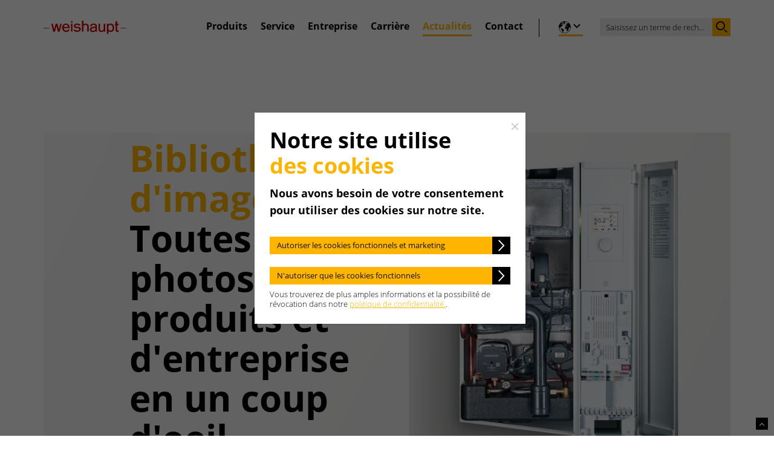

--- FILE ---
content_type: text/html; charset=utf-8
request_url: https://www.weishaupt.be/fr/actualites/copyright
body_size: 6063
content:
<!DOCTYPE html>
<html lang="fr">
<head>

<meta charset="utf-8">
<!-- 
	This website is powered by TYPO3 - inspiring people to share!
	TYPO3 is a free open source Content Management Framework initially created by Kasper Skaarhoj and licensed under GNU/GPL.
	TYPO3 is copyright 1998-2026 of Kasper Skaarhoj. Extensions are copyright of their respective owners.
	Information and contribution at https://typo3.org/
-->


<link rel="icon" href="/typo3conf/ext/weishaupt_tpl/Resources/Public/Favicons/favicon.ico" type="image/vnd.microsoft.icon">

<meta name="generator" content="TYPO3 CMS">
<meta name="robots" content="index, follow">
<meta name="viewport" content="width=device-width, initial-scale=1, shrink-to-fit=no">
<meta property="og:type" content="website">
<meta property="og:site_name" content="Weishaupt">
<meta property="og:title" content="Copyright">
<meta property="og:locale" content="fr_BE.utf8">
<meta name="twitter:card" content="summary">
<meta name="lastupdated" content="0">
<meta name="country" content="be">


<link rel="stylesheet" href="/typo3temp/assets/compressed/merged-240785e1d81852b06f82be726bb09c66-c8fd88ddb357039fb52c9a773a2900ea.css?1765806354" media="all">




<script src="/typo3temp/assets/compressed/merged-3418191c280a3edd0a34db8a001f2227-1b0872aa124c447ea2c9bf7f58c04770.js?1739195149"></script>



<title>Copyright &#124; Weishaupt</title><meta property="og:url" content="https://www.weishaupt.be/fr/actualites/copyright" />
<link rel="apple-touch-icon" sizes="180x180" href="/typo3conf/ext/weishaupt_tpl/Resources/Public/Favicons/apple-touch-icon.png">
<link rel="icon" type="image/png" sizes="32x32" href="/typo3conf/ext/weishaupt_tpl/Resources/Public/Favicons/favicon-32x32.png">
<link rel="icon" type="image/png" sizes="16x16" href="/typo3conf/ext/weishaupt_tpl/Resources/Public/Favicons/favicon-16x16.png">
<link rel="manifest" href="/typo3conf/ext/weishaupt_tpl/Resources/Public/Favicons/site.webmanifest">
<link rel="mask-icon" href="/typo3conf/ext/weishaupt_tpl/Resources/Public/Favicons/safari-pinned-tab.svg" color="#ffb400">
<link rel="shortcut icon" href="/typo3conf/ext/weishaupt_tpl/Resources/Public/Favicons/favicon.ico">
<meta name="msapplication-TileColor" content="#ffb400">
<meta name="msapplication-config" content="/typo3conf/ext/weishaupt_tpl/Resources/Public/Favicons/browserconfig.xml">
<meta name="theme-color" content="#ffb400">

<link rel="canonical" href="https://www.weishaupt.be/fr/actualites/copyright"/>

<link rel="alternate" hreflang="de" href="https://www.weishaupt.de/aktuelles/copyright"/>
<link rel="alternate" hreflang="de-it" href="https://www.weishaupt.it/de/aktuelles/copyright"/>
<link rel="alternate" hreflang="de-ch" href="https://www.weishaupt-ag.ch/aktuelles/copyright"/>
<link rel="alternate" hreflang="de-be" href="https://www.weishaupt.be/de/aktuelles/copyright"/>
<link rel="alternate" hreflang="de-lu" href="https://www.weishaupt.lu/aktuelles/copyright"/>
<link rel="alternate" hreflang="en-gb" href="https://www.weishaupt.co.uk/latest/copyright"/>
<link rel="alternate" hreflang="en-ca" href="https://www.weishaupt-corp.com/latest/copyright"/>
<link rel="alternate" hreflang="en-us" href="https://www.weishaupt-america.com/latest/copyright"/>
<link rel="alternate" hreflang="fr" href="https://www.weishaupt.fr/actualites/copyright"/>
<link rel="alternate" hreflang="fr-ch" href="https://www.weishaupt-ag.ch/fr/actualites/copyright"/>
<link rel="alternate" hreflang="fr-be" href="https://www.weishaupt.be/fr/actualites/copyright"/>
<link rel="alternate" hreflang="fr-lu" href="https://www.weishaupt.lu/fr/actualites/copyright"/>
<link rel="alternate" hreflang="fr-ca" href="https://www.weishaupt-corp.com/fr/actualites/copyright"/>
<link rel="alternate" hreflang="it" href="https://www.weishaupt.it/novita/copyright"/>
<link rel="alternate" hreflang="it-ch" href="https://www.weishaupt-ag.ch/it/novita/copyright"/>
<link rel="alternate" hreflang="nl-be" href="https://www.weishaupt.be/actueel/copyright"/>
<link rel="alternate" hreflang="da-dk" href="https://www.weishaupt.dk/aktuelt/copyright"/>
<link rel="alternate" hreflang="pl-pl" href="https://www.weishaupt.pl/aktualnosci/prawa-autorskie-tworcze"/>
<link rel="alternate" hreflang="sl-si" href="https://www.weishaupt.si/aktualno/avtorske-pravice"/>
<link rel="alternate" hreflang="sk-sk" href="https://www.weishaupt.sk/aktualne/copyright"/>
<link rel="alternate" hreflang="cs-cz" href="https://www.weishauptcz.cz/aktualne/autorska-prava"/>
<link rel="alternate" hreflang="hu" href="https://www.weishaupt.hu/aktualis/copyright"/>
<link rel="alternate" hreflang="hr-hr" href="https://www.weishaupt.hr/aktualno/copyright"/>
<link rel="alternate" hreflang="sr-rs" href="https://www.weishaupt.rs/aktuelno/copyright"/>
<link rel="alternate" hreflang="bs-ba" href="https://www.weishaupt.ba/aktualno/copyright"/>
<link rel="alternate" hreflang="sv-se" href="https://www.weishaupt.se/nu-foer-tiden/copyright"/>
<link rel="alternate" hreflang="bg-bg" href="https://www.weishaupt.bg/aktualno/copyright"/>
<link rel="alternate" hreflang="no-no" href="https://www.weishaupt.no/nyheter/copyright"/>
<link rel="alternate" hreflang="es-br" href="https://www.weishaupt.com.br/es/noticias/copyright"/>
<link rel="alternate" hreflang="es-mx" href="https://www.weishaupt-mexico.mx/noticias/copyright"/>
<link rel="alternate" hreflang="pt-br" href="https://www.weishaupt.com.br/noticias/copyright"/>
<link rel="alternate" hreflang="x-default" href="https://www.weishaupt.de/aktuelles/copyright"/>
</head>
<body id="page_125" class="be- lang-  rpid6level2 no-subs">

Please select a page template in page properties.


	
			
					


        <div id="wrapper" class="">
            <header id="header" xmlns:f="http://www.w3.org/1999/html" data-pid="125">
    <div class="container">
        <div class="row">
            <div class="col-12 header-holder">
                <div class="header-frame">
                    <div class="logo">
                        <a href="/fr/">
                            <img src="/typo3conf/ext/weishaupt_tpl/Resources/Public/theme/public/images/logo.svg" width="137" height="30" alt="Weishaupt">
                        </a>
                    </div>
                </div>
                <nav class="navbar navbar-expand-lg navbar-light">
                    <button class="navbar-toggler collapsed" type="button" data-toggle="collapse" data-target="#navbar" aria-expanded="false" aria-label="Toggle navigation">
                        <span class="navbar-toggler-icon"><span></span></span>
                        <span class="text">Menu</span>
                    </button>

                    <div class="mobile-language-select" xmlns:v="http://typo3.org/ns/FluidTYPO3/Vhs/ViewHelpers" xmlns:f="http://typo3.org/ns/fluid/ViewHelpers">

    <img src="/typo3conf/ext/weishaupt_tpl/Resources/Public/Icons/world.svg" width="20" height="20" alt="">
    
        <ul class="language-select"><li class=""><a href="https://www.weishaupt.be" class="menu__link">NL</a></li><li class=""><a href="https://www.weishaupt.be/de" class="menu__link">DE</a></li><li class=""><a href="https://www.weishaupt.be/fr" class="menu__link">FR</a></li></ul>
    
</div>

                    <div class="collapse navbar-collapse" id="navbar">
                        <div class="navbar-holder container">
                            
	<div itemscope itemtype="https://schema.org/WebSite">
		<meta itemprop="url" content="https://www.weishaupt.be/">
		<form action="/fr/chercher" method="get" name="form_kesearch_pi1" class="form-search" id="form_kesearch_pi1" itemprop="potentialAction" itemscope="" itemtype="http://schema.org/SearchAction" role="search">
			<meta itemprop="target" content="https://www.weishaupt.be/fr/chercher?q={q}">
			<div class="input-group">
				<input type="text" id="ke_search_sword" class="form-control" name="q" value="" itemprop="query-input" placeholder="Saisissez un terme de recherche">
				<button role="button" aria-label="Saisissez un terme de recherche" class="btn-search btn btn-primary" type="submit" value=""><span class="sr-only"></span></button>
			</div>
		</form>
	</div>


                            
                            
		
		

		
			<ul class="navbar-nav" style="margin-left: .9375rem;"><li class="nav-item dropdown language d-none d-lg-block"><a class="nav-link dropdown-toggle" role="button" href="#" data-toggle="dropdown" aria-haspopup="true" aria-expanded="false"><img src="/_assets/c9528771e9498019defdaa17b2c3faa7/Icons/world.svg" width="20" height="20" alt=""><i class="icon-cheveron-down"></i></a><div class="dropdown-menu"><ul class="language-select"><li class=""><a href="https://www.weishaupt.be" class="menu__link">NL</a></li><li class=""><a href="https://www.weishaupt.be/de" class="menu__link">DE</a></li><li class=""><a href="https://www.weishaupt.be/fr" class="menu__link">FR</a></li></ul></div></li></ul>
		

	
                            <ul class="navbar-nav"><li id="mainMenu_3" class="nav-item hassub dropdown first"><a href="#" class="nav-link dropdown-toggle" role="button" data-toggle="dropdown" aria-haspopup="true" aria-expanded="false">Produits</a><div class="dropdown-menu"><ul><li class=""><a href="/fr/produits/gamme-produits" target="_self" id="node_64">Gamme produits</a></li><li class=""><a href="/fr/produits/chaudieres-gaz-fioul" target="_self" id="node_9">Chaudi&egrave;res gaz &amp; fioul</a></li><li class=""><a href="/fr/produits/pompes-a-chaleur-systemes-solaires" target="_self" id="node_10">Pompes &agrave; chaleur &amp; Syst&egrave;mes solaires</a></li><li class=""><a href="/fr/produits/bruleurs" target="_self" id="node_12">Br&ucirc;leurs</a></li><li class=""><a href="/fr/produits/preparateurs-ecs-accumulateurs-denergie" target="_self" id="node_11">Pr&eacute;parateurs ECS &amp; accumulateurs d'&eacute;nergie</a></li><li class=""><a href="/fr/produits/pour-la-renovation" target="_self" id="node_65">Pour la r&eacute;novation</a></li><li class=""><a href="/fr/produits/pour-la-construction-neuve" target="_self" id="node_66">Pour la construction neuve</a></li></ul></div></li><li id="mainMenu_4" class="nav-item hassub dropdown"><a href="#" class="nav-link dropdown-toggle" role="button" data-toggle="dropdown" aria-haspopup="true" aria-expanded="false">Service</a><div class="dropdown-menu"><ul><li class=""><a href="/fr/service/prestations-de-service" target="_self" id="node_67">Prestations de service</a></li><li class=""><a href="/fr/service/lexique-de-termes-techniques" target="_self" id="node_56">Lexique de termes techniques</a></li><li class=""><a href="/fr/service/documentations" target="_self" id="node_16">Documentations</a></li><li class=""><a href="/fr/service/faq" target="_self" id="node_130">FAQ</a></li><li class=""><a href="/fr/service/etiquette-erp" target="_self" id="node_106">Etiquette ErP</a></li></ul></div></li><li id="mainMenu_5" class="nav-item hassub dropdown"><a href="#" class="nav-link dropdown-toggle" role="button" data-toggle="dropdown" aria-haspopup="true" aria-expanded="false">Entreprise</a><div class="dropdown-menu"><ul><li class=""><a href="/fr/entreprise/lentreprise" target="_self" id="node_68">L'entreprise</a></li><li class=""><a href="/fr/entreprise/lentreprise#c23418" target="_self" id="node_132">R&eacute;seau international</a></li><li class=""><a href="/fr/entreprise/historique" target="_self" id="node_27">Historique</a></li></ul></div></li><li id="mainMenu_1844" class="nav-item hassub dropdown"><a href="#" class="nav-link dropdown-toggle" role="button" data-toggle="dropdown" aria-haspopup="true" aria-expanded="false">Carri&egrave;re</a><div class="dropdown-menu"><ul><li class=""><a href="/fr/carriere/bienvenue-chez-weishaupt" target="_self" id="node_5179">Bienvenue chez Weishaupt</a></li><li class=""><a href="/fr/carriere/offres-demploi" target="_self" id="node_1843">Offres d'Emploi</a></li><li class=""><a href="/fr/carriere/candidature-spontanee" target="_self" id="node_5178">Candidature spontan&eacute;e</a></li><li class=""><a href="/fr/carriere/contact-ressources-humaines" target="_self" id="node_5180">Contact Ressources Humaines</a></li></ul></div></li><li id="mainMenu_6" class="nav-item hassub dropdown active"><a href="#" class="nav-link active dropdown-toggle" role="button" data-toggle="dropdown" aria-haspopup="true" aria-expanded="false">Actualit&eacute;s</a><div class="dropdown-menu"><ul><li class=""><a href="/fr/actualites/actualites" target="_self" id="node_69">Actualit&eacute;s</a></li><li class=""><a href="/fr/actualites/actualites#c23497" target="_self" id="node_177">Calendrier des salons</a></li><li class=""><a href="/fr/actualites/communiques-de-presse" target="_self" id="node_29">Communiqu&eacute;s de presse</a></li><li class=""><a href="/fr/actualites/bibliotheque-dimages" target="_self" id="node_30">Biblioth&egrave;que d'images</a></li><li class=""><a href="/fr/actualites/references" target="_self" id="node_6429">R&eacute;f&eacute;rences</a></li></ul></div></li><li id="mainMenu_7" class="nav-item hassub dropdown"><a href="#" class="nav-link dropdown-toggle" role="button" data-toggle="dropdown" aria-haspopup="true" aria-expanded="false">Contact</a><div class="dropdown-menu"><ul><li class=""><a href="/fr/contact/apercu-des-contacts" target="_self" id="node_70">Aper&ccedil;u des contacts</a></li><li class=""><a href="/fr/contact/apercu-des-contacts#c23558" target="_self" id="node_128">Formulaire de contact</a></li><li class=""><a href="/fr/contact/installateurs-partenaires" target="_self" id="node_32">Installateurs</a></li><li class=""><a href="/fr/contact/agences-weishaupt" target="_self" id="node_124">Agences Weishaupt</a></li><li class=""><a href="/fr/contact/apercu-des-contacts#c23559" target="_self" id="node_131">R&eacute;seau international</a></li></ul></div></li></ul>
                        </div>
                    </div>
                </nav>
            </div>
        </div>
    </div>
</header>

            <section class="header-intro">
                <!--TYPO3SEARCH_begin-->
<a id="c1265"></a><a id="c23548"></a><section class="intro container"><div class="row"><div class="col-12 intro-holder"><div class="img-holder"><div class="img-area"><span data-srcset="/fileadmin/_processed_/8/2/csm_Gruppe_803%402x_8ccb20db85.png"></span><span data-srcset="/fileadmin/_processed_/8/2/csm_Gruppe_803%402x_34b667e760.png" data-media="(min-width: 768px)"></span><span data-srcset="/fileadmin/user_upload/Gruppe_803%402x.png" data-media="(min-width: 1000px)"></span></div></div><div class="text-block"><h1 class="bottom"><span class="text-primary">Biblioth&egrave;que d'images.</span> Toutes les photos de produits et d'entreprise en un coup d'oeil.</h1></div></div></div></section>

<!--TYPO3SEARCH_end-->
            </section>
            

    <div class="row">
        <div class="col-12">
            <nav aria-label="breadcrumb" class="container d-none d-lg-block">
                <ol class="breadcrumb"><li class="breadcrumb-item"><a href="/fr/" target="_top">Weishaupt</a></li><li class="breadcrumb-item first"><a href="/fr/actualites/actualites" target="_self">Actualit&eacute;s</a></li><li class="breadcrumb-item active">Copyright</li></ol>
            </nav>
        </div>
    </div>


            <main id="main">
                <!--TYPO3SEARCH_begin-->
<div id="c1278" class="frame frame-default frame-type-weishaupttpl_copyrighthint frame-layout-0"><div class="container"><a id="c23547"></a><section class="section-features container"><div class="row"><div class="col-12 col-md-6 col-lg-5 col-xl-4 offset-lg-1"><h2> Remarques concernant <span class="text-primary">le copyright.</span></h2></div><div class="col-12 offset-xxxl-1 col-md-6"><p>La soci&eacute;t&eacute; Max Weishaupt SE dispose de tous les droits d'utilisation et d'exploitation des images, illustrations et textes qui sont mis &agrave; disposition dans cette biblioth&egrave;que d'images. Ces visuels peuvent &ecirc;tre t&eacute;l&eacute;charg&eacute;s et utilis&eacute;s librement &agrave; des fins r&eacute;dactionnelles ou d'&eacute;tudes. Lors de la publication de ces visuels, la mention "Source : Max Weishaupt SE" doit &ecirc;tre sp&eacute;cifi&eacute;e.</p><p>Les images et &eacute;l&eacute;ments de textes ne peuvent pas &ecirc;tre utilis&eacute;s &agrave; des fins publicitaires sans l'autorisation pr&eacute;alable de la soci&eacute;t&eacute; Max Weishaupt SE.</p><p>En cas de publication dans un support papier, nous vous remercions d'adresser un exemplaire du document &agrave; l'adresse suivante. Pour les publications en ligne, veuillez adresser le lien du site &agrave; l'adresse e-mail ci-dessous.</p><p><strong>Max Weishaupt SE</strong></p><p>Relations Publiques<br>Max-Weishaupt-Stra&szlig;e 14<br>88477 Schwendi<br>GERMANY<br>E-Mail: <a href="#" data-mailto-token="nbjmup+wgAxfjtibvqu/ef" data-mailto-vector="1">vf&#8239;@&#8239;weishaupt.de</a></p><a id="c1280"></a><a id="c23546"></a>


    
    
            
    <form enctype="multipart/form-data" method="post" class="copyright-hint needs-validation form--contact pt-4" id="copyright-hint" action="/fr/actualites/copyright?tx_cookieconsentlimitation_requestconsent%5Baction%5D=requestConsent&amp;tx_cookieconsentlimitation_requestconsent%5Bcontroller%5D=Cookie&amp;tx_cookieconsentlimitation_requestconsent%5Bsubmitted%5D=1&amp;cHash=a960d906d0883e8595e4bc9d21fcff12">
<div>
<input type="hidden" name="tx_cookieconsentlimitation_requestconsent[__referrer][@extension]" value="CookieConsentLimitation" />
<input type="hidden" name="tx_cookieconsentlimitation_requestconsent[__referrer][@controller]" value="Cookie" />
<input type="hidden" name="tx_cookieconsentlimitation_requestconsent[__referrer][@action]" value="requestConsent" />
<input type="hidden" name="tx_cookieconsentlimitation_requestconsent[__referrer][arguments]" value="YTowOnt96e5eb6dbc7b5cc3c59d780862a2dbafc35a3eeda" />
<input type="hidden" name="tx_cookieconsentlimitation_requestconsent[__referrer][@request]" value="{&quot;@extension&quot;:&quot;CookieConsentLimitation&quot;,&quot;@controller&quot;:&quot;Cookie&quot;,&quot;@action&quot;:&quot;requestConsent&quot;}fb0d3fb7d2625f388e5798adbd2fca291a0b870a" />
<input type="hidden" name="tx_cookieconsentlimitation_requestconsent[__trustedProperties]" value="{&quot;consented&quot;:1,&quot;redirect&quot;:1}04a7b8714b8de65f4360c11e51a48dc64a54c201" />
</div>

        <div class="form-group">
            <div class="input checkbox">
                <fieldset class="fieldset-checkbox">
                    <div class="custom-control custom-checkbox">
                        <input type="hidden" name="tx_cookieconsentlimitation_requestconsent[consented]" value="" /><input required="required" class="custom-control-input" id="copyright-hint-checkbox" type="checkbox" name="tx_cookieconsentlimitation_requestconsent[consented]" value="1" />
                        <label for="copyright-hint-checkbox" class="custom-control-label">
                            
                            <p>J'ai pris connaissance des remarques concernant le copyright et je m'engage à respecter les Conditions d'utilisation. <span class="required">*</span></p>

                        </label>
                    </div>
                </fieldset>
            </div>
        </div>
        <fieldset class="mt-2">
            
                <input type="hidden" name="tx_cookieconsentlimitation_requestconsent[redirect]" value="1" />
            
            <button class="btn btn-primary icon-arrow-right" type="submit">
                Vers la bibliothèque d&#039;images
            </button>
        </fieldset>
        <div class="actions"></div>
    </form>

        
</div></div></section></div></div>

<!--TYPO3SEARCH_end-->
            </main>
            
    
    <footer id="footer">
        <div class="footer-content">
            <div class="container">
                <div class="row justify-content-center">
                    <div class="col-12 col-xl-12">
                        <div class="fnav-holder" id="nav-accordion">
                            <nav class="nav-footer"><h3><a href="#">Produits</a></h3><ul><li><a href="/fr/produits/gamme-produits" target="_self" class="nosub">Gamme produits</a></li><li><a href="/fr/produits/chaudieres-gaz-fioul" target="_self" class="nosub">Chaudi&egrave;res gaz &amp; fioul</a></li><li><a href="/fr/produits/pompes-a-chaleur-systemes-solaires" target="_self" class="nosub">Pompes &agrave; chaleur &amp; Syst&egrave;mes solaires</a></li><li><a href="/fr/produits/bruleurs" target="_self" class="nosub">Br&ucirc;leurs</a></li><li><a href="/fr/produits/preparateurs-ecs-accumulateurs-denergie" target="_self" class="nosub">Pr&eacute;parateurs ECS &amp; accumulateurs d'&eacute;nergie</a></li><li><a href="/fr/produits/pour-la-renovation" target="_self" class="nosub">Pour la r&eacute;novation</a></li><li><a href="/fr/produits/pour-la-construction-neuve" target="_self" class="nosub">Pour la construction neuve</a></li></ul></nav>
                            <nav class="nav-footer"><h3><a href="#">Service</a></h3><ul><li><a href="/fr/service/prestations-de-service" target="_self" class="nosub">Prestations de service</a></li><li><a href="/fr/service/lexique-de-termes-techniques" target="_self" class="nosub">Lexique de termes techniques</a></li><li><a href="/fr/service/documentations" target="_self" class="nosub">Documentations</a></li><li><a href="/fr/service/faq" target="_self" class="nosub">FAQ</a></li><li><a href="/fr/service/etiquette-erp" target="_self" class="nosub">Etiquette ErP</a></li></ul></nav>
                            <nav class="nav-footer"><h3><a href="#">Entreprise</a></h3><ul><li><a href="/fr/entreprise/lentreprise" target="_self" class="nosub">L'entreprise</a></li><li><a href="/fr/entreprise/lentreprise#c23418" target="_self" class="nosub">R&eacute;seau international</a></li><li><a href="/fr/entreprise/historique" target="_self" class="nosub">Historique</a></li></ul></nav>
                            <nav class="nav-footer"><h3><a href="#">Carri&egrave;re</a></h3><ul><li><a href="/fr/carriere/bienvenue-chez-weishaupt" target="_self" class="nosub">Bienvenue chez Weishaupt</a></li><li><a href="/fr/carriere/offres-demploi" target="_self" class="nosub">Offres d'Emploi</a></li><li><a href="/fr/carriere/candidature-spontanee" target="_self" class="nosub">Candidature spontan&eacute;e</a></li><li><a href="/fr/carriere/contact-ressources-humaines" target="_self" class="nosub">Contact Ressources Humaines</a></li></ul></nav>
                            <nav class="nav-footer"><h3><a href="/fr/actualites/actualites" target="_self" class="nosub">Actualit&eacute;s</a></h3><ul><li><a href="/fr/actualites/actualites" target="_self" class="nosub">Actualit&eacute;s</a></li><li><a href="/fr/actualites/actualites#c23497" target="_self" class="nosub">Calendrier des salons</a></li><li><a href="/fr/actualites/communiques-de-presse" target="_self" class="nosub">Communiqu&eacute;s de presse</a></li><li><a href="/fr/actualites/bibliotheque-dimages" target="_self" class="nosub">Biblioth&egrave;que d'images</a></li><li><a href="/fr/actualites/references" target="_self" class="nosub">R&eacute;f&eacute;rences</a></li></ul></nav>
                            <nav class="nav-footer"><h3><a href="#">Contact</a></h3><ul><li><a href="/fr/contact/apercu-des-contacts" target="_self" class="nosub">Aper&ccedil;u des contacts</a></li><li><a href="/fr/contact/apercu-des-contacts#c23558" target="_self" class="nosub">Formulaire de contact</a></li><li><a href="/fr/contact/installateurs-partenaires" target="_self" class="nosub">Installateurs</a></li><li><a href="/fr/contact/agences-weishaupt" target="_self" class="nosub">Agences Weishaupt</a></li><li><a href="/fr/contact/apercu-des-contacts#c23559" target="_self" class="nosub">R&eacute;seau international</a></li><li><a href="https://www.weishaupt.biz" target="_blank" class="nosub" rel="noreferrer">Portail partenaires</a></li></ul></nav>
                        </div>
                    </div>
                </div>
            </div>
        </div>
        <nav class="nav-info">
            <div class="container">
                <div class="row justify-content-center">
                    <div class="col-12 col-xl-10">
                        <ul>
                            
                                <li>
                                    <a href="/fr/mentions-legales">
                                        Mentions l&eacute;gales
                                    </a>
                                </li>
                            
                            
                                <li>
                                    <a href="/fr/protection-des-donnees">
                                        Protection des donn&eacute;es
                                    </a>
                                </li>
                            
                                
                            
                                
                                    <li>
                                        <a href="https://compliance.weishaupt.de/?lang=fr" rel="noreferrer">
                                            Syst&egrave;me d'alerte num&eacute;rique
                                        </a>
                                    </li>
                                
                            

                            
                                
                            

                        </ul>
                    </div>
                </div>
            </div>
        </nav>
    </footer>



        </div>
        <section class="widget widget-cookies" style="display: none;" xmlns:v="http://typo3.org/ns/FluidTYPO3/Vhs/ViewHelpers" xmlns:f="http://typo3.org/ns/ViewHelpers">

	<div class="widget-cookies-inner">

		<a href="#" class="cookie-close"><span class="sr-only">Close</span></a>
		<h3>Notre site utilise <span class="text-primary">des cookies</span></h3>

        


                

                        <p><strong>Nous avons besoin de votre consentement pour utiliser des cookies sur notre site.</strong></p>
                        <div class="btn-block btn-block-ck">
                            <a href="#" style="width: 100%;" class="btn btn-primary icon-arrow-right agree-btn-trck">Autoriser les cookies fonctionnels et marketing</a>
                        </div>

                        <div class="btn-block btn-block-ck">
                            <a href="#" style="width: 100%;" class="btn btn-primary icon-arrow-right agree-btn">N'autoriser que les cookies fonctionnels</a>
                        </div>

                        <span class="note">Vous trouverez de plus amples informations et la possibilit&eacute; de r&eacute;vocation dans notre  <a href="/fr/protection-des-donnees">
											politique de confidentialit&eacute;.</a>. </span>

                    

            

	</div>
</section>
        <a href="#wrapper" class="btn-up"><span class="sr-only">Up</span></a>
<script src="/typo3temp/assets/compressed/merged-020d32211748d7f4276e13720932c625-e59ae5d35b1e627bd4aa970baa477994.js?1739195149"></script>

<script src="/typo3temp/assets/compressed/merged-d9efe960223dbeb2bf907cc8674a1756-1ed7ce3a0cbc827564d36712cf1426f4.js?1765806379"></script>
<script async="async" src="/typo3temp/assets/js/ba19e614c16923a947df5b199324c770.js?1729168465"></script>


</body>
</html>
